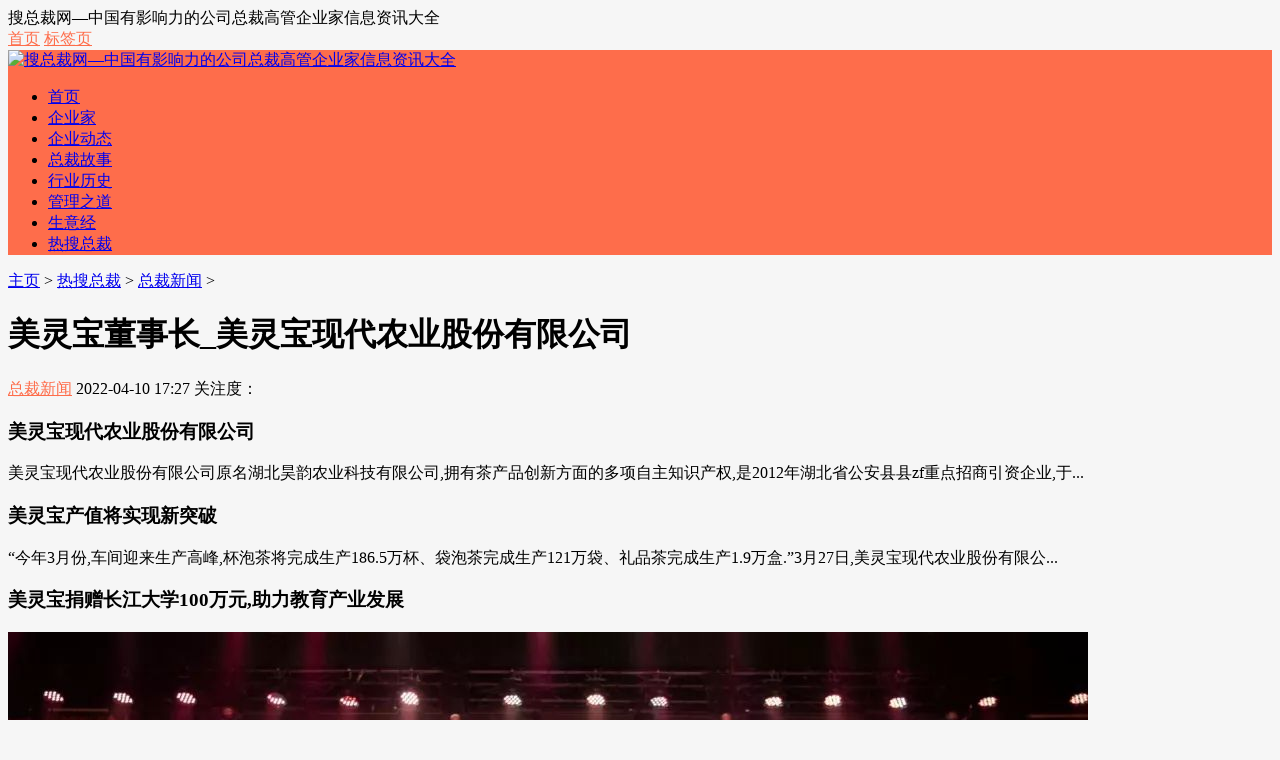

--- FILE ---
content_type: text/html; charset=utf-8
request_url: https://souzc.com/hot/news/2022/0410/39886.html
body_size: 5680
content:
<!DOCTYPE html>
<html>
<head>
<meta http-equiv="Content-Type" content="text/html; charset=UTF-8" />
<meta http-equiv="Cache-Control" content="no-transform" />
<meta http-equiv="Cache-Control" content="no-siteapp" />
<meta name="applicable-device" content="pc,mobile">
<meta name="MobileOptimized" content="width"/>
<meta name="HandheldFriendly" content="true"/>
<meta name="viewport" content="width=device-width,initial-scale=1,maximum-scale=1">
<title>美灵宝董事长_美灵宝现代农业股份有限公司_搜总裁网</title>
<meta name="keywords" content="" />
<meta name="description" content="" />
<link href="/templets/rehuati_skin/css/main.css" rel="stylesheet" type="text/css" />
<link href="/templets/rehuati_skin/css/font-awesome.min.css" rel="stylesheet" type="text/css" />
<style type="text/css">
body {
	background-color: #f6f6f6;
}
a:hover, .mcolor, .ui-banner .ui-banner-slogans li.ui-banner-slogans-current h3, .loglist li.con .des h2 i.fa, .wapost h2 i.fa, .calendar td.day a, .logcon a, #tw li p:hover {
	color: #FE6D4B;
}
.itbox h3, .loglist li.con:hover .more, #pagenavi a:hover {
	background: #FE6D4B;
}
.loglist li.con:hover, #blogsort ul li a:hover, #pagenavi a:hover, #tw li:hover i {
	border-color: #FE6D4B;
}

#topnav .tnrt a, .comment .comment-content a.fa {
	color: #FE6D4B;
}
#mainav .navbox, .ui-banner .ui-banner-arrow:hover {
	background-color: #FE6D4B;
}

.prenext{
width:48%; float:left;
}

.nextlog .prenext a{
width:90%;}

.tagsinart{
padding:5px;
height:36px;}

.tagsinart .alltags1{ 
float:left;
margin-right:5px;
color:#fa98b1;
font-weight:bold;
line-height:38px;
}

.tagsinart .alltags2{
float:left; 
}

.tagsinart .alltags2 .tags{
float:left;}

</style>
<script src="/templets/rehuati_skin/js/common_tpl.js" type="text/javascript"></script>
<script src="/templets/rehuati_skin/js/jquery-1.7.1.js" type="text/javascript"></script>
<script src="/templets/rehuati_skin/js/jquery.lazyload.min.js" type="text/javascript"></script>
<script src="/templets/rehuati_skin/js/main.js" type="text/javascript"></script>
<!--  </head>  -->
</head> 
<body>
<div id="topnav">
  <div class="wrap">
    <div class="tnlt"> 搜总裁网—中国有影响力的公司总裁高管企业家信息资讯大全 </div>
    <div class="tnrt">
	<a href="/" title="回到首页" ><i class="fa fa-sign-in"></i>首页</a> 
	<a href="/tags.php" ><i class="fa fa-sign-in"></i>标签页</a> 
	
	</div>
  </div>
</div>
<div id="mainav">
  <div class="navbox">
    <div class="wrap">
      <div class="mlogo"> <a href="/" title="搜总裁网—中国有影响力的公司总裁高管企业家信息资讯大全" class="lvxv--logowz" data-letters="搜总裁网—中国有影响力的公司总裁高管企业家信息资讯大全"> <img src="/templets/rehuati_skin/images/logo.png" alt="搜总裁网—中国有影响力的公司总裁高管企业家信息资讯大全" /> </a> </div>
      <div class="topmenu">
        <ul class="bar">
		 <li class="item common"> <a href="https://www.souzc.com" >首页</a> <i class="dot"></i> </li>
		
          
          <li class="item common"> <a href="/a/entrepreneurs/" >企业家</a> <i class="dot"></i> </li>
          
          <li class="item common"> <a href="/a/qiye/" >企业动态</a> <i class="dot"></i> </li>
          
          <li class="item common"> <a href="/a/story/" >总裁故事</a> <i class="dot"></i> </li>
          
          <li class="item common"> <a href="/a/xingyelishi/" >行业历史</a> <i class="dot"></i> </li>
          
          <li class="item common"> <a href="/a/guanli/" >管理之道</a> <i class="dot"></i> </li>
          
          <li class="item common"> <a href="/a/business/" >生意经</a> <i class="dot"></i> </li>
          
          <li class="item common"> <a href="/hot/" >热搜总裁</a> <i class="dot"></i> </li>
          
          </li>
        </ul>
      </div>
    </div>
  </div>
  <i class="fa fa-navicon"></i> </div>

<div class="wrap">
  <div id="content">
    <div id="contentleft">
      <div class="itbox pagenow logcu"> <i class="fa fa-hand-o-right"></i><a href='/'>主页</a> > <a href='/hot/'>热搜总裁</a> > <a href='/hot/news/'>总裁新闻</a> >  </div>
      <div class="logbox">
        <h1>美灵宝董事长_美灵宝现代农业股份有限公司</h1>
        <div class="data"> <a href="/hot/news/" class="mcolor">总裁新闻</a> <i class="fa fa-clock-o"></i>2022-04-10 17:27<i class="fa fa-eye"></i>
        关注度：<script src="/plus/count.php?view=yes&aid=39886&mid=5" type='text/javascript' language="javascript"></script>
        </div>
        <div class="logcon"> 
		
		<h3>美灵宝现代农业股份有限公司</h3><p>美灵宝现代农业股份有限公司原名湖北昊韵农业科技有限公司,拥有茶产品创新方面的多项自主知识产权,是2012年湖北省公安县县zf重点招商引资企业,于...</p><h3>美灵宝产值将实现新突破</h3><p>“今年3月份,车间迎来生产高峰,杯泡茶将完成生产186.5万杯、袋泡茶完成生产121万袋、礼品茶完成生产1.9万盒.”3月27日,美灵宝现代农业股份有限公...</p><h3>美灵宝捐赠长江大学100万元,助力教育产业发展</h3><p><a href='39886_2.html'><img alt="美灵宝董事长_美灵宝现代农业股份有限公司" src="http://5b0988e595225.cdn.sohucs.com/images/20191004/4e4ec31f0eac46fa89d8734637cce3d2.jpeg"></a></p><p>美灵宝董事长童超先生出席仪式,并代表集团为长江大学捐资100万元,用于支持长江大学科学研究、学科建设及人才培训. 教育基金会会长、党委书记朱业宏...</p><h3>省市县领导带领美灵宝出席“香港国际美食博览会”</h3><p><a href='39886_2.html'><img alt="美灵宝董事长_美灵宝现代农业股份有限公司" src="http://img.mp.itc.cn/upload/20160816/a21456c40a3a487b87b46d391a1f5924_th.jpg"></a></p><p>美灵宝现代农业股份有限公司创始人童超陪同参加了此次香港国际美食博览会盛会. 展会上,省、市、县各级领导们不顾一路辛劳,不失时机的给国际客商推介...</p><h3>河南灵宝:万亩桃花映春色美丽风景变“钱”景</h3><p><a href='39886_2.html'><img alt="美灵宝董事长_美灵宝现代农业股份有限公司" src="https://n.sinaimg.cn/sinakd20220325s/117/w550h367/20220325/3a68-065b63b90461361ffb8378e23a8c03e3.jpg"></a></p><p>新浪网为您聚合有关美灵宝的最新最全新闻资讯:河南灵宝:万亩桃花映春色美丽风景变“钱”景,灵宝市川口乡:强化能力作风建设 画好美丽乡村“同心圆...</p><h3>美灵宝拟募资6000万</h3><p><a href='39886_2.html'><img alt="美灵宝董事长_美灵宝现代农业股份有限公司" src="https://oss-cdn.ipo3.com/ipo3/public/attachment/201805/31/17/origin/5b0fc40a754ba.jpg"></a></p><p>5月31日,美灵宝(870120)发布了股票发行方案,公司拟以5元/股的价格,向善达基金发行股票不超过1200万股(含),预计募集资金不超过6000万元(含...</p>	
	

		</div>
        <script>cambrian.render('body')</script>
		 <div class="pagess">
        <ul>
          <li><a>共2页: </a></li><li><a href='#'>上一页</a></li><li class="thisclass"><a href='#'>1</a></li><li><a href='39886_2.html'>2</a></li><li><a href='39886_2.html'>下一页</a></li> 
        </ul>
        </div>
		
		<div class="tagsinart">
		<div class="alltags1">标签关键词：</div>
        <ul class="alltags2">		
          
        </ul>
        </div>
		
        <div class="imoney"> 

		  </div>
        <div class="nextlog">
		<div class="prenext">
		上一篇：<a href='/hot/news/2022/0410/39885.html'>龙大董事长_龙大肉食余宇37岁出任董事长薪酬80.6万不算高但持股不低发了财</a> </div>
		<div class="prenext">
          下一篇：<a href='/hot/news/2022/0410/39887.html'>新大新董事长_源汇区老街商会“会员企业家交流会”在新大新五楼会议室召开</a>  </div>
		  </div>
        <div class="link-box">
          <h3>相关阅读</h3>
          <ul class="ullist4">

          </ul>
        </div>
        <div id="pagenavi"> </div>
        
      </div>
    </div>
    <ul id="sidebar">
  <li class="diyarea"> 
    <script src='/plus/ad_js.php?aid=3' language='javascript'></script> </li>
  <li class="rlist1">
    <h3><span>搜索</span></h3>
    <div id="logsearch">
      <form name="keyform" method="get" action="/plus/search.php">
        <input type="hidden" name="pagesize" value="20">
        <input name="q" class="search" type="text" />
        <i class="fa fa-search" onclick="$('form').submit()"></i>
      </form>
    </div>
  </li>
  <li id="blogsort">
    <h3 class="mcolor"><i class="fa fa-folder-open-o"></i><span>分类导航</span></h3>
    <ul>
      
      <li> <a href="/hot/pics/">总裁图片<i></i></a> </li>
      
      <li> <a href="/hot/news/">总裁新闻<i></i></a> </li>
      
    </ul>
  </li>
  <li class="rlist1">
    <h3><span>最新文章</span></h3>
    <ul id="newlog">
      <li><a href="/hot/news/2022/0413/42745.html">南玻a董事长_南玻A最新公告:2021年净利润预增66%–109%</a></li>
<li><a href="/hot/news/2022/0413/42746.html">铁能董事长_铁能要闻佟大光会见中铁沈阳局党委书记、董事长张千里一行</a></li>
<li><a href="/hot/news/2022/0413/42742.html">杨泽柱董事长_长江证券换帅,59岁董事长辞职!副董事长履新,任职三峡集团多年</a></li>
<li><a href="/hot/news/2022/0413/42743.html">董事长赖淦锋_广州1.76亿元CBD豪宅被拍卖抵债资本大鳄赖淦锋四入失信人名单</a></li>
<li><a href="/hot/news/2022/0413/42744.html">口述董事长_口述:在老板与潜规则操纵下生存</a></li>

    </ul>
  </li>
  <li class="rlist1">
    <h3><span>热门推荐</span></h3>
    <ul id="hotlog">
      <li><i class='mcolor' >1</i><a href="/hot/news/2021/1008/26855.html">雄塑董事长_雄塑科技:监事蔡思维、董事长的关联人简永藩拟减持8.77万股</a></li>
<li><i class='mcolor' >2</i><a href="/hot/news/2021/1009/27517.html">中电国际董事长_中电国际董事长刘占一行到氢能公司调研交流</a></li>
<li><i class='mcolor' >3</i><a href="/hot/news/2022/0413/42440.html">一重董事长级别_原三一重能CEO办公室一专员因职务侵占超36万元,获刑1年</a></li>
<li><i  >4</i><a href="/hot/news/2021/1009/27394.html">贺文董事长_曼罗兰就贺文担任大中华区新董事长举办记者招待会</a></li>
<li><i  >5</i><a href="/hot/news/2021/0926/20997.html">后海董事长_北京后海歌手:老板一个电话就不用来了(图)</a></li>

    </ul>
  </li>

      <li class="rlist1">
    <h3><span>热门标签</span></h3>
    <ul id="randlog">
      
      <li class="tags"><a href="/tags/%E9%BE%9A%E6%99%93%E6%80%9D.html">龚晓思</a></li>
      
      <li class="tags"><a href="/tags/%E4%BC%97%E7%AD%B9%E5%B9%B3%E5%8F%B0.html">众筹平台</a></li>
      
      <li class="tags"><a href="/tags/%E5%88%9B%E4%B8%9A%E7%BB%8F%E9%AA%8C.html">创业经验</a></li>
      
      <li class="tags"><a href="/tags/%E5%BC%A0%E8%8D%A3%E6%98%8E.html">张荣明</a></li>
      
      <li class="tags"><a href="/tags/%E6%AF%94%E5%B0%94%E7%9B%96%E8%8C%A8.html">比尔盖茨</a></li>
      
      <li class="tags"><a href="/tags/%E5%AE%97%E9%A6%A5%E8%8E%89.html">宗馥莉</a></li>
      
      <li class="tags"><a href="/tags/%E9%83%AD%E6%A0%91%E6%B8%85.html">郭树清</a></li>
      
      <li class="tags"><a href="/tags/%E5%BE%8B%E5%B8%88%E4%BA%8B%E5%8A%A1%E6%89%80.html">律师事务所</a></li>
      
      <li class="tags"><a href="/tags/%E6%9D%8E%E5%BD%A5%E5%AE%8F.html">李彥宏</a></li>
      
      <li class="tags"><a href="/tags/%E6%B1%BD%E8%BD%A6%E4%BF%AE%E7%90%86%E5%8E%82.html">汽车修理厂</a></li>
      
      <li class="tags"><a href="/tags/%E5%AE%B6%E6%94%BF.html">家政</a></li>
      
      <li class="tags"><a href="/tags/%E6%8C%87%E7%BA%B9%E8%AF%86%E5%88%AB.html">指纹识别</a></li>
      
      <li class="tags"><a href="/tags/%E9%BA%A6%E5%8D%A1%E9%94%A1.html">麦卡锡</a></li>
      
      <li class="tags"><a href="/tags/%E5%BE%AE%E8%BD%AF.html">微软</a></li>
      
      <li class="tags"><a href="/tags/%E5%86%85%E5%9C%B0%E5%88%9B%E4%B8%9A.html">内地创业</a></li>
      
      <li class="tags"><a href="/tags/%E4%BB%BB%E5%92%8C%E8%BE%BE.html">任和达</a></li>
      
      <li class="tags"><a href="/tags/%E5%AE%A2%E6%88%B7%E7%AB%AF.html">客户端</a></li>
      
      <li class="tags"><a href="/tags/%E5%A4%B1%E8%B4%A5.html">失败</a></li>
      
      <li class="tags"><a href="/tags/%E8%A2%81%E5%AE%9D%E7%92%9F.html">袁宝璟</a></li>
      
      <li class="tags"><a href="/tags/%E4%BA%9A%E9%A9%AC%E9%80%8A.html">亚马逊</a></li>
      
      <li class="tags"><a href="/tags/%E8%81%94%E6%83%B3%E6%8E%A7%E8%82%A1.html">联想控股</a></li>
      
      <li class="tags"><a href="/tags/%E6%B2%83%E5%B0%94%E6%B2%83.html">沃尔沃</a></li>
      
      <li class="tags"><a href="/tags/%E8%B0%A2%E6%99%8B.html">谢晋</a></li>
      
      <li class="tags"><a href="/tags/%E6%9B%B2%E5%90%91%E4%B8%9C.html">曲向东</a></li>
      
      <li class="tags"><a href="/tags/%E7%BD%97%E7%91%9E%E5%8D%BF.html">罗瑞卿</a></li>
      
    </ul>
  </li>
  
  
</ul>
<!--end #siderbar--> 
  </div>
  <!--end #content--> 
</div>
<!--end wrap-->
<div id="footerbar">
<div class="wrap">
  <p><p>

<script charset="UTF-8" id="LA_COLLECT" src="//sdk.51.la/js-sdk-pro.min.js"></script>
<script>LA.init({id:"3KN7craCDLv1HCLT",ck:"3KN7craCDLv1HCLT"})</script>

<script type="text/javascript">
var _bdhmProtocol = (("https:" == document.location.protocol) ? " https://" : " http://");
document.write(unescape("%3Cscript src=" + _bdhmProtocol + "hm.baidu.com/h.js%3F4be7d535eeeae4d377592e4799f35c8c type=text/javascript%3E%3C/script%3E"));
</script></p>&nbsp;备案号：<a rel="nofollow" href="http://www.miibeian.gov.cn" target="_blank" rel="nofollow">辽ICP备09017512号-1</a></p>
  <p></p>
  <span class="zz">联系QQ： 邮箱地址：<br />
  </div>
</div>
<!--end #footerbar-->
<script src="/plus/ajax_sh.php" type='text/javascript' language="javascript"></script>

<div id="backtop"><span class="fa fa-space-shuttle fa-rotate-270"></span></div>

</body>
</html>